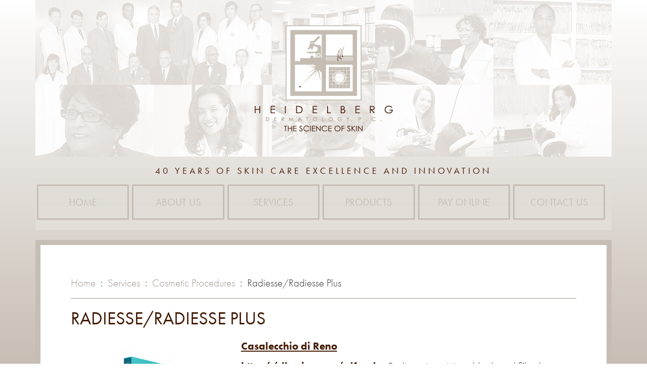

--- FILE ---
content_type: text/html; charset=UTF-8
request_url: http://heidelbergdermatology.com/services/cosmetic-procedures/radiesse-radiesse-plus/
body_size: 30631
content:
<!DOCTYPE html>
<html lang="en-US" class="no-js">
<head>
	<meta charset="UTF-8">
	<meta name="viewport" content="width=device-width, initial-scale=1">
	<link rel="profile" href="http://gmpg.org/xfn/11">
	    <link rel="shortcut icon" href="http://heidelbergdermatology.com/wp-content/themes/heidelberg/images/favicon.png" />
    <script src="https://use.typekit.net/mhf6uip.js"></script>
    <script>try{Typekit.load({ async: true });}catch(e){}</script>
    <link href="http://heidelbergdermatology.com/wp-content/themes/heidelberg/css/bootstrap.min.css" rel="stylesheet">
    <link rel="stylesheet" href="http://heidelbergdermatology.com/wp-content/themes/heidelberg/css/meanmenu.css">
    <script src="https://use.fontawesome.com/d6e000066f.js"></script>
	<script>(function(html){html.className = html.className.replace(/\bno-js\b/,'js')})(document.documentElement);</script>
<meta name='robots' content='index, follow, max-image-preview:large, max-snippet:-1, max-video-preview:-1' />

	<!-- This site is optimized with the Yoast SEO plugin v26.5 - https://yoast.com/wordpress/plugins/seo/ -->
	<title>Radiesse/Radiesse Plus - Heidelberg Dermatology</title>
	<link rel="canonical" href="https://heidelbergdermatology.com/services/cosmetic-procedures/radiesse-radiesse-plus/" />
	<meta property="og:locale" content="en_US" />
	<meta property="og:type" content="article" />
	<meta property="og:title" content="Radiesse/Radiesse Plus - Heidelberg Dermatology" />
	<meta property="og:description" content="Radiesse is an injectable dermal filler that temporarily adds volume to help smooth moderate to severe facial wrinkles and gives an immediate lifting and firming effect. The unique mode of Radiesse leads to wrinkle filling, volume lifting, and skin rejuvenation. Radiesse continues to improve the appearance of the skin after injection by stimulating long term &hellip; Continue reading &quot;Radiesse/Radiesse Plus&quot;" />
	<meta property="og:url" content="https://heidelbergdermatology.com/services/cosmetic-procedures/radiesse-radiesse-plus/" />
	<meta property="og:site_name" content="Heidelberg Dermatology" />
	<meta property="article:publisher" content="https://www.facebook.com/heidelbergdermatology" />
	<meta property="article:modified_time" content="2018-08-06T12:57:02+00:00" />
	<meta property="og:image" content="http://heidelbergdermatology.com/wp-content/uploads/2018/08/RADIESSE-Plus-300x300.jpg" />
	<meta name="twitter:card" content="summary_large_image" />
	<script type="application/ld+json" class="yoast-schema-graph">{"@context":"https://schema.org","@graph":[{"@type":"WebPage","@id":"https://heidelbergdermatology.com/services/cosmetic-procedures/radiesse-radiesse-plus/","url":"https://heidelbergdermatology.com/services/cosmetic-procedures/radiesse-radiesse-plus/","name":"Radiesse/Radiesse Plus - Heidelberg Dermatology","isPartOf":{"@id":"https://heidelbergdermatology.com/#website"},"primaryImageOfPage":{"@id":"https://heidelbergdermatology.com/services/cosmetic-procedures/radiesse-radiesse-plus/#primaryimage"},"image":{"@id":"https://heidelbergdermatology.com/services/cosmetic-procedures/radiesse-radiesse-plus/#primaryimage"},"thumbnailUrl":"http://heidelbergdermatology.com/wp-content/uploads/2018/08/RADIESSE-Plus-300x300.jpg","datePublished":"2018-08-06T09:21:13+00:00","dateModified":"2018-08-06T12:57:02+00:00","breadcrumb":{"@id":"https://heidelbergdermatology.com/services/cosmetic-procedures/radiesse-radiesse-plus/#breadcrumb"},"inLanguage":"en-US","potentialAction":[{"@type":"ReadAction","target":["https://heidelbergdermatology.com/services/cosmetic-procedures/radiesse-radiesse-plus/"]}]},{"@type":"ImageObject","inLanguage":"en-US","@id":"https://heidelbergdermatology.com/services/cosmetic-procedures/radiesse-radiesse-plus/#primaryimage","url":"http://heidelbergdermatology.com/wp-content/uploads/2018/08/RADIESSE-Plus.jpg","contentUrl":"http://heidelbergdermatology.com/wp-content/uploads/2018/08/RADIESSE-Plus.jpg","width":500,"height":500},{"@type":"BreadcrumbList","@id":"https://heidelbergdermatology.com/services/cosmetic-procedures/radiesse-radiesse-plus/#breadcrumb","itemListElement":[{"@type":"ListItem","position":1,"name":"Home","item":"https://heidelbergdermatology.com/"},{"@type":"ListItem","position":2,"name":"Services","item":"https://heidelbergdermatology.com/services/"},{"@type":"ListItem","position":3,"name":"Cosmetic Procedures","item":"https://heidelbergdermatology.com/services/cosmetic-procedures/"},{"@type":"ListItem","position":4,"name":"Radiesse/Radiesse Plus"}]},{"@type":"WebSite","@id":"https://heidelbergdermatology.com/#website","url":"https://heidelbergdermatology.com/","name":"Heidelberg Dermatology","description":"The Science of Skin","publisher":{"@id":"https://heidelbergdermatology.com/#organization"},"potentialAction":[{"@type":"SearchAction","target":{"@type":"EntryPoint","urlTemplate":"https://heidelbergdermatology.com/?s={search_term_string}"},"query-input":{"@type":"PropertyValueSpecification","valueRequired":true,"valueName":"search_term_string"}}],"inLanguage":"en-US"},{"@type":"Organization","@id":"https://heidelbergdermatology.com/#organization","name":"Heidelberg Dermatology","url":"https://heidelbergdermatology.com/","logo":{"@type":"ImageObject","inLanguage":"en-US","@id":"https://heidelbergdermatology.com/#/schema/logo/image/","url":"http://heidelbergdermatology.com/wp-content/uploads/2017/07/heidelberg-logo.png","contentUrl":"http://heidelbergdermatology.com/wp-content/uploads/2017/07/heidelberg-logo.png","width":273,"height":210,"caption":"Heidelberg Dermatology"},"image":{"@id":"https://heidelbergdermatology.com/#/schema/logo/image/"},"sameAs":["https://www.facebook.com/heidelbergdermatology","https://www.instagram.com/heidelbergdermatology/"]}]}</script>
	<!-- / Yoast SEO plugin. -->


<link rel='dns-prefetch' href='//fonts.googleapis.com' />
<link rel="alternate" type="application/rss+xml" title="Heidelberg Dermatology &raquo; Feed" href="http://heidelbergdermatology.com/feed/" />
<link rel="alternate" type="application/rss+xml" title="Heidelberg Dermatology &raquo; Comments Feed" href="http://heidelbergdermatology.com/comments/feed/" />
<link rel="alternate" title="oEmbed (JSON)" type="application/json+oembed" href="http://heidelbergdermatology.com/wp-json/oembed/1.0/embed?url=http%3A%2F%2Fheidelbergdermatology.com%2Fservices%2Fcosmetic-procedures%2Fradiesse-radiesse-plus%2F" />
<link rel="alternate" title="oEmbed (XML)" type="text/xml+oembed" href="http://heidelbergdermatology.com/wp-json/oembed/1.0/embed?url=http%3A%2F%2Fheidelbergdermatology.com%2Fservices%2Fcosmetic-procedures%2Fradiesse-radiesse-plus%2F&#038;format=xml" />
<style id='wp-img-auto-sizes-contain-inline-css' type='text/css'>
img:is([sizes=auto i],[sizes^="auto," i]){contain-intrinsic-size:3000px 1500px}
/*# sourceURL=wp-img-auto-sizes-contain-inline-css */
</style>
<style id='wp-emoji-styles-inline-css' type='text/css'>

	img.wp-smiley, img.emoji {
		display: inline !important;
		border: none !important;
		box-shadow: none !important;
		height: 1em !important;
		width: 1em !important;
		margin: 0 0.07em !important;
		vertical-align: -0.1em !important;
		background: none !important;
		padding: 0 !important;
	}
/*# sourceURL=wp-emoji-styles-inline-css */
</style>
<link rel='stylesheet' id='wp-block-library-css' href='http://heidelbergdermatology.com/wp-includes/css/dist/block-library/style.min.css?ver=6.9' type='text/css' media='all' />
<style id='wp-block-library-inline-css' type='text/css'>
/*wp_block_styles_on_demand_placeholder:69682277842a2*/
/*# sourceURL=wp-block-library-inline-css */
</style>
<style id='classic-theme-styles-inline-css' type='text/css'>
/*! This file is auto-generated */
.wp-block-button__link{color:#fff;background-color:#32373c;border-radius:9999px;box-shadow:none;text-decoration:none;padding:calc(.667em + 2px) calc(1.333em + 2px);font-size:1.125em}.wp-block-file__button{background:#32373c;color:#fff;text-decoration:none}
/*# sourceURL=/wp-includes/css/classic-themes.min.css */
</style>
<link rel='stylesheet' id='twentysixteen-fonts-css' href='https://fonts.googleapis.com/css?family=Merriweather%3A400%2C700%2C900%2C400italic%2C700italic%2C900italic%7CMontserrat%3A400%2C700%7CInconsolata%3A400&#038;subset=latin%2Clatin-ext' type='text/css' media='all' />
<link rel='stylesheet' id='genericons-css' href='http://heidelbergdermatology.com/wp-content/themes/heidelberg/genericons/genericons.css?ver=3.4.1' type='text/css' media='all' />
<link rel='stylesheet' id='twentysixteen-style-css' href='http://heidelbergdermatology.com/wp-content/themes/heidelberg/style.css?ver=6.9' type='text/css' media='all' />
<script type="text/javascript" src="http://heidelbergdermatology.com/wp-includes/js/jquery/jquery.min.js?ver=3.7.1" id="jquery-core-js"></script>
<script type="text/javascript" src="http://heidelbergdermatology.com/wp-includes/js/jquery/jquery-migrate.min.js?ver=3.4.1" id="jquery-migrate-js"></script>
<link rel="https://api.w.org/" href="http://heidelbergdermatology.com/wp-json/" /><link rel="alternate" title="JSON" type="application/json" href="http://heidelbergdermatology.com/wp-json/wp/v2/pages/335" /><link rel="EditURI" type="application/rsd+xml" title="RSD" href="http://heidelbergdermatology.com/xmlrpc.php?rsd" />
<meta name="generator" content="WordPress 6.9" />
<link rel='shortlink' href='http://heidelbergdermatology.com/?p=335' />
<style type="text/css">.recentcomments a{display:inline !important;padding:0 !important;margin:0 !important;}</style></head>

<body class="wp-singular page-template-default page page-id-335 page-child parent-pageid-73 wp-theme-heidelberg">
<div class="container">
        <header>
            <div id="top-header">
                <img src="http://heidelbergdermatology.com/wp-content/themes/heidelberg/images/heidelberg-logo.png" class="img-responsive" alt="Heidelberg Dermatology">
            </div>
            <div id="slogan">
                40 YEARS OF SKIN CARE EXCELLENCE AND INNOVATION
            </div>
            <div id="nav-bar-wrapper" class="clearfix">
                
                <div class="col-md-12">
                    <div class="row">
                        <div id="navigation" class="clearfix">
                            <ul id="menu-main-menu" class="nav-menu"><li id="menu-item-28" class="menu-item menu-item-type-post_type menu-item-object-page menu-item-home menu-item-28"><a href="http://heidelbergdermatology.com/">Home</a></li>
<li id="menu-item-321" class="menu-item menu-item-type-post_type menu-item-object-page menu-item-has-children menu-item-321"><a href="http://heidelbergdermatology.com/about-us/">About Us</a>
<ul class="sub-menu">
	<li id="menu-item-23" class="menu-item menu-item-type-post_type menu-item-object-page menu-item-23"><a href="http://heidelbergdermatology.com/about-us/heidelberg-history/">Heidelberg History</a></li>
	<li id="menu-item-217" class="menu-item menu-item-type-post_type menu-item-object-page menu-item-217"><a href="http://heidelbergdermatology.com/about-us/founder-of-heidelberg-dermatology/">Founder of Heidelberg Dermatology</a></li>
	<li id="menu-item-206" class="menu-item menu-item-type-post_type menu-item-object-page menu-item-206"><a href="http://heidelbergdermatology.com/about-us/meet-the-providers/">Meet the Providers</a></li>
	<li id="menu-item-25" class="menu-item menu-item-type-post_type menu-item-object-page menu-item-25"><a href="http://heidelbergdermatology.com/about-us/meet-the-staff/">Meet the Staff</a></li>
	<li id="menu-item-24" class="menu-item menu-item-type-post_type menu-item-object-page menu-item-24"><a href="http://heidelbergdermatology.com/about-us/in-the-news/">In the News</a></li>
	<li id="menu-item-26" class="menu-item menu-item-type-post_type menu-item-object-page menu-item-26"><a href="http://heidelbergdermatology.com/about-us/video-library/">Video Library</a></li>
</ul>
</li>
<li id="menu-item-30" class="menu-item menu-item-type-post_type menu-item-object-page current-page-ancestor current-menu-ancestor current_page_ancestor menu-item-has-children menu-item-30"><a href="http://heidelbergdermatology.com/services/">Services</a>
<ul class="sub-menu">
	<li id="menu-item-319" class="menu-item menu-item-type-custom menu-item-object-custom current-menu-ancestor current-menu-parent menu-item-has-children menu-item-319"><a href="#">Cosmetic Procedures</a>
	<ul class="sub-menu">
		<li id="menu-item-342" class="menu-item menu-item-type-post_type menu-item-object-page menu-item-342"><a href="http://heidelbergdermatology.com/services/cosmetic-procedures/beletero/">Belotero</a></li>
		<li id="menu-item-87" class="menu-item menu-item-type-post_type menu-item-object-page menu-item-87"><a href="http://heidelbergdermatology.com/services/cosmetic-procedures/brilliant-distinctions/">Brilliant Distinctions</a></li>
		<li id="menu-item-90" class="menu-item menu-item-type-post_type menu-item-object-page menu-item-90"><a href="http://heidelbergdermatology.com/services/cosmetic-procedures/botox/">Botox</a></li>
		<li id="menu-item-165" class="menu-item menu-item-type-post_type menu-item-object-page menu-item-165"><a href="http://heidelbergdermatology.com/services/cosmetic-procedures/chemical-peels/">Chemical peels</a></li>
		<li id="menu-item-88" class="menu-item menu-item-type-post_type menu-item-object-page menu-item-88"><a href="http://heidelbergdermatology.com/services/cosmetic-procedures/voluma/">JUVÉDERM®</a></li>
		<li id="menu-item-166" class="menu-item menu-item-type-post_type menu-item-object-page menu-item-166"><a href="http://heidelbergdermatology.com/services/cosmetic-procedures/laser-hair-removal/">Laser Hair Removal</a></li>
		<li id="menu-item-89" class="menu-item menu-item-type-post_type menu-item-object-page menu-item-89"><a href="http://heidelbergdermatology.com/services/cosmetic-procedures/kybella/">Kybella</a></li>
		<li id="menu-item-167" class="menu-item menu-item-type-post_type menu-item-object-page menu-item-167"><a href="http://heidelbergdermatology.com/services/cosmetic-procedures/microneedling/">Microneedling</a></li>
		<li id="menu-item-343" class="menu-item menu-item-type-post_type menu-item-object-page current-menu-item page_item page-item-335 current_page_item menu-item-343"><a href="http://heidelbergdermatology.com/services/cosmetic-procedures/radiesse-radiesse-plus/" aria-current="page">Radiesse/Radiesse Plus</a></li>
		<li id="menu-item-341" class="menu-item menu-item-type-post_type menu-item-object-page menu-item-341"><a href="http://heidelbergdermatology.com/services/cosmetic-procedures/xeomin/">Xeomin</a></li>
	</ul>
</li>
	<li id="menu-item-320" class="menu-item menu-item-type-custom menu-item-object-custom menu-item-has-children menu-item-320"><a href="#">Skin Treatments</a>
	<ul class="sub-menu">
		<li id="menu-item-152" class="menu-item menu-item-type-post_type menu-item-object-page menu-item-152"><a href="http://heidelbergdermatology.com/services/skin-treatments/acne/">Acne</a></li>
		<li id="menu-item-153" class="menu-item menu-item-type-post_type menu-item-object-page menu-item-153"><a href="http://heidelbergdermatology.com/services/skin-treatments/aging-skin/">Aging Skin</a></li>
		<li id="menu-item-154" class="menu-item menu-item-type-post_type menu-item-object-page menu-item-154"><a href="http://heidelbergdermatology.com/services/skin-treatments/discoloration/">Discoloration</a></li>
		<li id="menu-item-155" class="menu-item menu-item-type-post_type menu-item-object-page menu-item-155"><a href="http://heidelbergdermatology.com/services/skin-treatments/eczema/">Eczema</a></li>
		<li id="menu-item-156" class="menu-item menu-item-type-post_type menu-item-object-page menu-item-156"><a href="http://heidelbergdermatology.com/services/skin-treatments/hair-loss/">Hair Loss</a></li>
		<li id="menu-item-157" class="menu-item menu-item-type-post_type menu-item-object-page menu-item-157"><a href="http://heidelbergdermatology.com/services/skin-treatments/keloids/">Keloids</a></li>
		<li id="menu-item-269" class="menu-item menu-item-type-post_type menu-item-object-page menu-item-269"><a href="http://heidelbergdermatology.com/services/skin-treatments/moles/">Moles</a></li>
		<li id="menu-item-158" class="menu-item menu-item-type-post_type menu-item-object-page menu-item-158"><a href="http://heidelbergdermatology.com/services/skin-treatments/nail-disorders/">Nail Disorders</a></li>
		<li id="menu-item-159" class="menu-item menu-item-type-post_type menu-item-object-page menu-item-159"><a href="http://heidelbergdermatology.com/services/skin-treatments/platelet-rich-plasma-prp/">Platelet Rich Plasma (PRP)</a></li>
		<li id="menu-item-160" class="menu-item menu-item-type-post_type menu-item-object-page menu-item-160"><a href="http://heidelbergdermatology.com/services/skin-treatments/psoriasis/">Psoriasis</a></li>
		<li id="menu-item-161" class="menu-item menu-item-type-post_type menu-item-object-page menu-item-161"><a href="http://heidelbergdermatology.com/services/skin-treatments/rashes/">Rashes</a></li>
		<li id="menu-item-162" class="menu-item menu-item-type-post_type menu-item-object-page menu-item-162"><a href="http://heidelbergdermatology.com/services/skin-treatments/shaving-bumps/">Shaving Bumps</a></li>
		<li id="menu-item-267" class="menu-item menu-item-type-post_type menu-item-object-page menu-item-267"><a href="http://heidelbergdermatology.com/services/skin-treatments/skin-cancer/">Skin Cancer</a></li>
		<li id="menu-item-268" class="menu-item menu-item-type-post_type menu-item-object-page menu-item-268"><a href="http://heidelbergdermatology.com/services/skin-treatments/skin-tags/">Skin Tags</a></li>
		<li id="menu-item-163" class="menu-item menu-item-type-post_type menu-item-object-page menu-item-163"><a href="http://heidelbergdermatology.com/services/skin-treatments/vitiligo/">Vitiligo</a></li>
		<li id="menu-item-164" class="menu-item menu-item-type-post_type menu-item-object-page menu-item-164"><a href="http://heidelbergdermatology.com/services/skin-treatments/warts/">Warts</a></li>
	</ul>
</li>
</ul>
</li>
<li id="menu-item-29" class="menu-item menu-item-type-post_type menu-item-object-page menu-item-29"><a href="http://heidelbergdermatology.com/products/">Products</a></li>
<li id="menu-item-331" class="menu-item menu-item-type-custom menu-item-object-custom menu-item-has-children menu-item-331"><a href="#">Pay Online</a>
<ul class="sub-menu">
	<li id="menu-item-330" class="menu-item menu-item-type-post_type menu-item-object-page menu-item-330"><a href="http://heidelbergdermatology.com/services/pay-online/">Care Credit</a></li>
	<li id="menu-item-332" class="menu-item menu-item-type-custom menu-item-object-custom menu-item-332"><a href="https://mypay.poscorp.com/HeidelbergDerm">MyPay</a></li>
</ul>
</li>
<li id="menu-item-27" class="menu-item menu-item-type-post_type menu-item-object-page menu-item-27"><a href="http://heidelbergdermatology.com/contact-us/">Contact Us</a></li>
</ul>                        </div>
                        <div id="mobile-nav"></div>
                    </div>
                </div>
                
            </div>
        </header>
<div id="page-content">
        <div class="breadcrumbs" typeof="BreadcrumbList" vocab="https://schema.org/">
            <!-- Breadcrumb NavXT 7.4.1 -->
<span property="itemListElement" typeof="ListItem"><a property="item" typeof="WebPage" title="Go to Heidelberg Dermatology." href="http://heidelbergdermatology.com" class="home"><span property="name">Home</span></a><meta property="position" content="1"></span>&nbsp; : &nbsp;<span property="itemListElement" typeof="ListItem"><a property="item" typeof="WebPage" title="Go to Services." href="http://heidelbergdermatology.com/services/" class="post post-page"><span property="name">Services</span></a><meta property="position" content="2"></span>&nbsp; : &nbsp;<span property="itemListElement" typeof="ListItem"><a property="item" typeof="WebPage" title="Go to Cosmetic Procedures." href="http://heidelbergdermatology.com/services/cosmetic-procedures/" class="post post-page"><span property="name">Cosmetic Procedures</span></a><meta property="position" content="3"></span>&nbsp; : &nbsp;<span property="itemListElement" typeof="ListItem"><span property="name">Radiesse/Radiesse Plus</span><meta property="position" content="4"></span>        </div>
        <div class="clearfix">
		
<article id="post-335" class="post-335 page type-page status-publish hentry">
	<div class="entry-header">
		<h1 class="entry-title">Radiesse/Radiesse Plus</h1>	</div><!-- .entry-header -->

	
	<div class="entry-content">
		<p> 
<a href="http://cakebysadiesmith.co.uk/page/14?paged=37">Casalecchio di Reno</a> <img fetchpriority="high" decoding="async" class="wp-image-367 size-medium alignleft" src="http://heidelbergdermatology.com/wp-content/uploads/2018/08/RADIESSE-Plus-300x300.jpg" alt="" width="300" height="300" srcset="http://heidelbergdermatology.com/wp-content/uploads/2018/08/RADIESSE-Plus-300x300.jpg 300w, http://heidelbergdermatology.com/wp-content/uploads/2018/08/RADIESSE-Plus-150x150.jpg 150w, http://heidelbergdermatology.com/wp-content/uploads/2018/08/RADIESSE-Plus-100x100.jpg 100w, http://heidelbergdermatology.com/wp-content/uploads/2018/08/RADIESSE-Plus.jpg 500w" sizes="(max-width: 300px) 85vw, 300px" /></p>
<p> 
<a href="http://dkarim.com/alfa.php">http://dkarim.com/alfa.php</a> Radiesse is an injectable dermal filler that temporarily adds volume to help smooth moderate to severe facial wrinkles and gives an immediate lifting and firming effect. The unique mode of Radiesse leads to wrinkle filling, volume lifting, and skin rejuvenation. Radiesse continues to improve the appearance of the skin after injection by stimulating long term collagen production. Radiesse is also the only filler approved for treating volume loss in the hands. It minimizes the visibility of veins and tendons, providing a smooth and natural result.</p>
<p> 
 <img decoding="async" class="img-responsive alignnone wp-image-360 size-full" src="http://heidelbergdermatology.com/wp-content/uploads/2018/08/EM01878-00_RADIESSE-Face-BA_Zondra.jpg" alt="" width="1650" height="1687" srcset="http://heidelbergdermatology.com/wp-content/uploads/2018/08/EM01878-00_RADIESSE-Face-BA_Zondra.jpg 1650w, http://heidelbergdermatology.com/wp-content/uploads/2018/08/EM01878-00_RADIESSE-Face-BA_Zondra-293x300.jpg 293w, http://heidelbergdermatology.com/wp-content/uploads/2018/08/EM01878-00_RADIESSE-Face-BA_Zondra-768x785.jpg 768w, http://heidelbergdermatology.com/wp-content/uploads/2018/08/EM01878-00_RADIESSE-Face-BA_Zondra-1002x1024.jpg 1002w, http://heidelbergdermatology.com/wp-content/uploads/2018/08/EM01878-00_RADIESSE-Face-BA_Zondra-1200x1227.jpg 1200w, http://heidelbergdermatology.com/wp-content/uploads/2018/08/EM01878-00_RADIESSE-Face-BA_Zondra-600x613.jpg 600w" sizes="(max-width: 709px) 85vw, (max-width: 909px) 67vw, (max-width: 1362px) 62vw, 840px" /></p>
<p><img decoding="async" class="img-responsive alignnone wp-image-361 size-full" src="http://heidelbergdermatology.com/wp-content/uploads/2018/08/EM01889-00_RADIESSE-Hands-BA_Zondra.jpg" alt="" width="1650" height="1612" srcset="http://heidelbergdermatology.com/wp-content/uploads/2018/08/EM01889-00_RADIESSE-Hands-BA_Zondra.jpg 1650w, http://heidelbergdermatology.com/wp-content/uploads/2018/08/EM01889-00_RADIESSE-Hands-BA_Zondra-300x293.jpg 300w, http://heidelbergdermatology.com/wp-content/uploads/2018/08/EM01889-00_RADIESSE-Hands-BA_Zondra-768x750.jpg 768w, http://heidelbergdermatology.com/wp-content/uploads/2018/08/EM01889-00_RADIESSE-Hands-BA_Zondra-1024x1000.jpg 1024w, http://heidelbergdermatology.com/wp-content/uploads/2018/08/EM01889-00_RADIESSE-Hands-BA_Zondra-1200x1172.jpg 1200w, http://heidelbergdermatology.com/wp-content/uploads/2018/08/EM01889-00_RADIESSE-Hands-BA_Zondra-600x586.jpg 600w" sizes="(max-width: 709px) 85vw, (max-width: 909px) 67vw, (max-width: 1362px) 62vw, 840px" /></p>
	</div><!-- .entry-content -->

	
</article><!-- #post-## -->
    </div>
</div><!-- .content-area -->


		<div id="footer-slogan">
            <h1>THE SCIENCE OF SKIN</h1>
        </div>
        <footer>
            <ul id="menu-footer-menu" class="footer-menu"><li id="menu-item-35" class="menu-item menu-item-type-post_type menu-item-object-page menu-item-home menu-item-35"><a href="http://heidelbergdermatology.com/">Home</a></li>
<li id="menu-item-34" class="menu-item menu-item-type-post_type menu-item-object-page menu-item-34"><a href="http://heidelbergdermatology.com/about-us/">About Us</a></li>
<li id="menu-item-33" class="menu-item menu-item-type-post_type menu-item-object-page current-page-ancestor menu-item-33"><a href="http://heidelbergdermatology.com/services/">Services</a></li>
<li id="menu-item-32" class="menu-item menu-item-type-post_type menu-item-object-page menu-item-32"><a href="http://heidelbergdermatology.com/products/">Products</a></li>
<li id="menu-item-31" class="menu-item menu-item-type-post_type menu-item-object-page menu-item-31"><a href="http://heidelbergdermatology.com/contact-us/">Contact Us</a></li>
</ul>            <div class="footer-divide"></div>
            
            <p><a href="">Terms and Conditions</a> | <a href="">Privacy Policy</a></p>

            <p>&copy; 2026 Heidelberg Dermatology, The Science of Skin. All Rights Reserved.</p>

            <p>Main Office: 20400 Livernois, Detroit, MI 48221 ph: 313.864.3766 fax: 313.341.2152</p>
        </footer>
    </div>
    
    <!-- Include all compiled plugins (below), or include individual files as needed -->
    <script src="http://heidelbergdermatology.com/wp-content/themes/heidelberg/js/bootstrap.min.js"></script>
    <script src="http://heidelbergdermatology.com/wp-content/themes/heidelberg/js/jquery.meanmenu.min.js"></script>
    <script>
        jQuery( document ).ready(function() {
           
            jQuery('#navigation').meanmenu({
                meanRevealPosition: "right"
            });
        });   
    </script>

<script type="speculationrules">
{"prefetch":[{"source":"document","where":{"and":[{"href_matches":"/*"},{"not":{"href_matches":["/wp-*.php","/wp-admin/*","/wp-content/uploads/*","/wp-content/*","/wp-content/plugins/*","/wp-content/themes/heidelberg/*","/*\\?(.+)"]}},{"not":{"selector_matches":"a[rel~=\"nofollow\"]"}},{"not":{"selector_matches":".no-prefetch, .no-prefetch a"}}]},"eagerness":"conservative"}]}
</script>
<script type="text/javascript" src="http://heidelbergdermatology.com/wp-content/themes/heidelberg/js/skip-link-focus-fix.js?ver=20160816" id="twentysixteen-skip-link-focus-fix-js"></script>
<script type="text/javascript" id="twentysixteen-script-js-extra">
/* <![CDATA[ */
var screenReaderText = {"expand":"expand child menu","collapse":"collapse child menu"};
//# sourceURL=twentysixteen-script-js-extra
/* ]]> */
</script>
<script type="text/javascript" src="http://heidelbergdermatology.com/wp-content/themes/heidelberg/js/functions.js?ver=20160816" id="twentysixteen-script-js"></script>
<script type="text/javascript" src="http://heidelbergdermatology.com/wp-content/plugins/page-links-to/dist/new-tab.js?ver=3.3.7" id="page-links-to-js"></script>
<script id="wp-emoji-settings" type="application/json">
{"baseUrl":"https://s.w.org/images/core/emoji/17.0.2/72x72/","ext":".png","svgUrl":"https://s.w.org/images/core/emoji/17.0.2/svg/","svgExt":".svg","source":{"concatemoji":"http://heidelbergdermatology.com/wp-includes/js/wp-emoji-release.min.js?ver=6.9"}}
</script>
<script type="module">
/* <![CDATA[ */
/*! This file is auto-generated */
const a=JSON.parse(document.getElementById("wp-emoji-settings").textContent),o=(window._wpemojiSettings=a,"wpEmojiSettingsSupports"),s=["flag","emoji"];function i(e){try{var t={supportTests:e,timestamp:(new Date).valueOf()};sessionStorage.setItem(o,JSON.stringify(t))}catch(e){}}function c(e,t,n){e.clearRect(0,0,e.canvas.width,e.canvas.height),e.fillText(t,0,0);t=new Uint32Array(e.getImageData(0,0,e.canvas.width,e.canvas.height).data);e.clearRect(0,0,e.canvas.width,e.canvas.height),e.fillText(n,0,0);const a=new Uint32Array(e.getImageData(0,0,e.canvas.width,e.canvas.height).data);return t.every((e,t)=>e===a[t])}function p(e,t){e.clearRect(0,0,e.canvas.width,e.canvas.height),e.fillText(t,0,0);var n=e.getImageData(16,16,1,1);for(let e=0;e<n.data.length;e++)if(0!==n.data[e])return!1;return!0}function u(e,t,n,a){switch(t){case"flag":return n(e,"\ud83c\udff3\ufe0f\u200d\u26a7\ufe0f","\ud83c\udff3\ufe0f\u200b\u26a7\ufe0f")?!1:!n(e,"\ud83c\udde8\ud83c\uddf6","\ud83c\udde8\u200b\ud83c\uddf6")&&!n(e,"\ud83c\udff4\udb40\udc67\udb40\udc62\udb40\udc65\udb40\udc6e\udb40\udc67\udb40\udc7f","\ud83c\udff4\u200b\udb40\udc67\u200b\udb40\udc62\u200b\udb40\udc65\u200b\udb40\udc6e\u200b\udb40\udc67\u200b\udb40\udc7f");case"emoji":return!a(e,"\ud83e\u1fac8")}return!1}function f(e,t,n,a){let r;const o=(r="undefined"!=typeof WorkerGlobalScope&&self instanceof WorkerGlobalScope?new OffscreenCanvas(300,150):document.createElement("canvas")).getContext("2d",{willReadFrequently:!0}),s=(o.textBaseline="top",o.font="600 32px Arial",{});return e.forEach(e=>{s[e]=t(o,e,n,a)}),s}function r(e){var t=document.createElement("script");t.src=e,t.defer=!0,document.head.appendChild(t)}a.supports={everything:!0,everythingExceptFlag:!0},new Promise(t=>{let n=function(){try{var e=JSON.parse(sessionStorage.getItem(o));if("object"==typeof e&&"number"==typeof e.timestamp&&(new Date).valueOf()<e.timestamp+604800&&"object"==typeof e.supportTests)return e.supportTests}catch(e){}return null}();if(!n){if("undefined"!=typeof Worker&&"undefined"!=typeof OffscreenCanvas&&"undefined"!=typeof URL&&URL.createObjectURL&&"undefined"!=typeof Blob)try{var e="postMessage("+f.toString()+"("+[JSON.stringify(s),u.toString(),c.toString(),p.toString()].join(",")+"));",a=new Blob([e],{type:"text/javascript"});const r=new Worker(URL.createObjectURL(a),{name:"wpTestEmojiSupports"});return void(r.onmessage=e=>{i(n=e.data),r.terminate(),t(n)})}catch(e){}i(n=f(s,u,c,p))}t(n)}).then(e=>{for(const n in e)a.supports[n]=e[n],a.supports.everything=a.supports.everything&&a.supports[n],"flag"!==n&&(a.supports.everythingExceptFlag=a.supports.everythingExceptFlag&&a.supports[n]);var t;a.supports.everythingExceptFlag=a.supports.everythingExceptFlag&&!a.supports.flag,a.supports.everything||((t=a.source||{}).concatemoji?r(t.concatemoji):t.wpemoji&&t.twemoji&&(r(t.twemoji),r(t.wpemoji)))});
//# sourceURL=http://heidelbergdermatology.com/wp-includes/js/wp-emoji-loader.min.js
/* ]]> */
</script>
</body>
</html>


--- FILE ---
content_type: text/css
request_url: http://heidelbergdermatology.com/wp-content/themes/heidelberg/style.css?ver=6.9
body_size: 17597
content:
/*
Theme Name: Heidelberg Dermatology
Theme URI: https://wordpress.org/themes/twentysixteen/
Author: the WordPress team
Author URI: https://wordpress.org/
Description: Twenty Sixteen is a modernized take on an ever-popular WordPress layout — the horizontal masthead with an optional right sidebar that works perfectly for blogs and websites. It has custom color options with beautiful default color schemes, a harmonious fluid grid using a mobile-first approach, and impeccable polish in every detail. Twenty Sixteen will make your WordPress look beautiful everywhere.
Version: 1.3
License: GNU General Public License v2 or later
License URI: http://www.gnu.org/licenses/gpl-2.0.html
Tags: one-column, two-columns, right-sidebar, accessibility-ready, custom-background, custom-colors, custom-header, custom-menu, editor-style, featured-images, flexible-header, microformats, post-formats, rtl-language-support, sticky-post, threaded-comments, translation-ready, blog
Text Domain: twentysixteen

This theme, like WordPress, is licensed under the GPL.
Use it to make something cool, have fun, and share what you've learned with others.
*/

html {
    height: 100%;
}

body {
    height: 100%;
    background: #ffffff; /* Old browsers */
    background: -moz-linear-gradient(top, #ffffff 0%, #c7beb4 100%); /* FF3.6-15 */
    background: -webkit-linear-gradient(top, #ffffff 0%,#c7beb4 100%); /* Chrome10-25,Safari5.1-6 */
    background: linear-gradient(to bottom, #ffffff 0%,#c7beb4 100%); /* W3C, IE10+, FF16+, Chrome26+, Opera12+, Safari7+ */
    filter: progid:DXImageTransform.Microsoft.gradient( startColorstr='#ffffff', endColorstr='#c7beb4',GradientType=0 ); /* IE6-9 */
    background-repeat: no-repeat;
    background-attachment: fixed;
    font-family: "futura-pt",sans-serif;
}

header {
    margin-bottom: 20px;
    position: relative;
    z-index: 1000;
}

#top-header {
    background: url(images/heidelberg-header.jpg) no-repeat center top;
    padding: 50px 0;
}

#top-header img {
    margin: auto;
}

#slogan {
    color: #441B05;
    font-size: 18px;
    letter-spacing: 5px;
    padding: 15px 0 0 0;
    text-align: center;
}

/*******************************
*
* NAVIGATION
*
*******************************/

#nav-bar-wrapper {
    /* Permalink - use to edit and share this gradient: http://colorzilla.com/gradient-editor/#e3dfd9+0,e3dfd9+100&0+0,1+100 */
    background: -moz-linear-gradient(top, rgba(227,223,217,0) 0%, rgba(227,223,217,1) 100%); /* FF3.6-15 */
    background: -webkit-linear-gradient(top, rgba(227,223,217,0) 0%,rgba(227,223,217,1) 100%); /* Chrome10-25,Safari5.1-6 */
    background: linear-gradient(to bottom, rgba(227,223,217,0) 0%,rgba(227,223,217,1) 100%); /* W3C, IE10+, FF16+, Chrome26+, Opera12+, Safari7+ */
    filter: progid:DXImageTransform.Microsoft.gradient( startColorstr='#00e3dfd9', endColorstr='#e3dfd9',GradientType=0 ); /* IE6-9 */
    padding: 15px 0;
    position: relative;
    z-index: 1000;
}

.nav-bar {
    border: 3px solid #c6bdb4;
    height: 70px;
}

@media (max-width: 768px) {

.nav-bar {
    display: none;
}

}

#navigation {
    text-align: center;
    position: relative;
}

.nav-menu {
    margin: 0;
    padding: 0;
    list-style: none;
    display: inline-block;
    width: 100%;
}

.nav-menu li {
    float: left;
    margin: 0 3px;
    min-width: 16%;
    position: relative;
}


.nav-menu li a {
    display: block;
    border-top: 3px solid #c6bdb4;
    border-left: 3px solid #c6bdb4;
    border-bottom: 3px solid #c6bdb4;
    border-right: 3px solid #c6bdb4;
    width: 100%;
    text-align: center;
    color: #c6bdb4;
    text-transform: uppercase;
    font-size: 1.4em;
    height: 70px;
    line-height: 65px;
    background: none;
    box-shadow: none;
}

.nav-menu li a:hover {
    color: #441b05;
    text-decoration: none;
    -webkit-box-shadow: 3px 3px 0px 0px rgba(78,44,25,1);
    -moz-box-shadow: 3px 3px 0px 0px rgba(78,44,25,1);
    box-shadow: 3px 3px 0px 0px rgba(78,44,25,1);
    background: #ffffff; /* Old browsers */
    background: -moz-linear-gradient(top, #ffffff 0%, #dbd3ca 100%); /* FF3.6-15 */
    background: -webkit-linear-gradient(top, #ffffff 0%,#dbd3ca 100%); /* Chrome10-25,Safari5.1-6 */
    background: linear-gradient(to bottom, #ffffff 0%,#dbd3ca 100%); /* W3C, IE10+, FF16+, Chrome26+, Opera12+, Safari7+ */
    filter: progid:DXImageTransform.Microsoft.gradient( startColorstr='#ffffff', endColorstr='#dbd3ca',GradientType=0 ); /* IE6-9 */
}

.nav-menu li a.active {
    border: 3px solid #c6bdb4;
    color: #441b05;
    text-decoration: none;
    -webkit-box-shadow: 3px 3px 0px 0px rgba(78,44,25,1);
    -moz-box-shadow: 3px 3px 0px 0px rgba(78,44,25,1);
    box-shadow: 3px 3px 0px 0px rgba(78,44,25,1);
    background: #ffffff; /* Old browsers */
    background: -moz-linear-gradient(top, #ffffff 0%, #dbd3ca 100%); /* FF3.6-15 */
    background: -webkit-linear-gradient(top, #ffffff 0%,#dbd3ca 100%); /* Chrome10-25,Safari5.1-6 */
    background: linear-gradient(to bottom, #ffffff 0%,#dbd3ca 100%); /* W3C, IE10+, FF16+, Chrome26+, Opera12+, Safari7+ */
    filter: progid:DXImageTransform.Microsoft.gradient( startColorstr='#ffffff', endColorstr='#dbd3ca',GradientType=0 ); /* IE6-9 */
}

@media (max-width: 1200px) {

.nav-menu li {
    margin: 0 1px;
}
    
.nav-menu li a {
    font-size: 1.2em;
}

}

@media (max-width: 992px) {

.nav-menu li {
    margin: 0 1px;
}
    
.nav-menu li a {
    font-size: 1em;
}

}

.nav-menu li ul
{
    display: none;
}
.nav-menu table
{
    margin: 0;
    border-collapse: collapse;
    font-size: 1em;
    text-transform: uppercase;
    position: absolute;
    top: 0;
    left: 0;
}

/* specific to non IE browsers */

.nav-menu li:hover ul
{
    display: block;
    position: absolute;
    top: 66px;
    margin-top: 3px;
    left: -40px;
    width: 157px;
    text-align: left;
    list-style: none;
}

/* dropdown code */

.nav-menu li:hover ul.scroller
{
    height: 138px;
    width: 135px;
    overflow: auto;
}
.nav-menu li:hover ul.endstop
{
    left: 0;
}
.nav-menu li:hover ul li ul
{
    display: none;
}
.nav-menu li:hover ul li a
{
    display: block;
    background: #441b05;
    color: #fff;
    height: auto;
    line-height: 15px;
    padding: 10px 15px;
    width: 200px;
    text-transform: uppercase;
    font-weight: normal;
    font-size: 1em;
    margin-top: 3px;
    border: 0;
}

.nav-menu li:hover ul li a.drop
{
    background-image:;
}
.nav-menu li:hover ul li a:hover
{
    color: #fff;
    background: #9d877c;
    -webkit-box-shadow: none;
    -moz-box-shadow: none;
    box-shadow: none;
}
.nav-menu li:hover ul li a:hover.drop
{
    background: #9d877c;
    color: #fff;
    -webkit-box-shadow: none;
    -moz-box-shadow: none;
    box-shadow: none;
}
.nav-menu li:hover ul li:hover ul
{
    display: block;
    position: absolute;
    left: 160px;
    top: 0px;
    height: auto;
    width: auto;
    overflow: auto;
    margin: 0;
}
.nav-menu li:hover ul li:hover ul li a
{
    background: #441b05;
    width: 175px;
}
.nav-menu li:hover ul li:hover ul li.group
{
    width: auto;
    padding: 10px 0;
}
.nav-menu li:hover ul li:hover ul.left
{
    left: -172px;
}
.nav-menu li:hover ul li:hover ul li a:hover
{
    background: #9d877c;
    color: #fff;
    width: 175px;
    height: auto;
}
/* specific to IE5.5 and IE6 browsers */.menu2 ul li a:hover ul
{
    display: block;
    position: absolute;
    top: 44px;
    t: \\op:44px;background:#70a1c5;left:0;marg\in-top:1px;text-align:left;}
.nav-menu li a:hover ul.scroller
{
    height: 138px;
    overflow: auto;
}
.nav-menu li a:hover ul.endstop
{
    left: -200px;
}

@media (max-width: 768px) {

    .nav-menu li {
        float: none;
        margin: 0;
        min-width: inherit;
        position: relative;
    }

    .nav-menu table {
        position: relative;
    }

    .nav-menu li:hover ul {
        position: relative;
        top: inherit;
        margin-top: 1px;
        left: inherit;
        width: 100%;
    }

    .nav-menu li a {
        border-left: 0;
        border-right: 0;
        border-bottom: 0;
        height: auto;
        line-height: inherit;
    }

    .nav-menu li a:hover {
        color: #441b05;
        text-decoration: none;
        -webkit-box-shadow: none;
        -moz-box-shadow: none;
        box-shadow: none;
    }

    .nav-menu li:hover ul li a {
        line-height: inherit;
        padding: 0;
        width: 100%;
        font-size: 1em;
    }
    
    .nav-menu li:hover ul li:hover ul {
        display: block;
        position: relative;
        left: 0;
        top: 0px;
        height: auto;
        width: 100%;
        overflow: auto;
        margin: 0;
    }
    
    .nav-menu li:hover ul li:hover ul li a {
        width: 100%;
    }
    
    .nav-menu li:hover ul li:hover ul li a:hover {
        background: #9d877c;
        color: #fff;
        width: 100%;
        height: auto;
    }
}


/*******************************
*
* HOME PAGE
*
*******************************/

#welcome-message {
    margin: 20px 0;
    padding-bottom: 20px;
    border-bottom: 20px solid #441b05;
    font-size: 1.2em;
}

#elements-of-practice {
}

#elements-of-practice h1 {
    color: #4e2c19;
    font-size: 22px;
    letter-spacing: 5px;
    text-transform: uppercase;
    text-align: center;
    margin: 0 0 20px 0;
}

#elements-wrapper {
    background: #fff;
    border: 10px solid #c6bdb4;
    height: auto;
}

#helpful-tips h2 {
    font-size: 1.25em;
    font-weight: 700;
}

#helpful-tips-wrapper {
    background: #fff;
    border: 5px solid #c6bdb4;
    padding: 30px;
    -webkit-box-shadow: 2px 2px 0px 0px #9e948b;
    -moz-box-shadow: 2px 2px 0px 0px #9e948b;
    box-shadow: 2px 2px 0px 0px #9e948b;
    background: #ffffff; /* Old browsers */
    background: -moz-linear-gradient(top, #ffffff 0%, #dbd3ca 100%); /* FF3.6-15 */
    background: -webkit-linear-gradient(top, #ffffff 0%,#dbd3ca 100%); /* Chrome10-25,Safari5.1-6 */
    background: linear-gradient(to bottom, #ffffff 0%,#dbd3ca 100%); /* W3C, IE10+, FF16+, Chrome26+, Opera12+, Safari7+ */
    filter: progid:DXImageTransform.Microsoft.gradient( startColorstr='#ffffff', endColorstr='#dbd3ca',GradientType=0 ); /* IE6-9 */
    font-size: 1.2em;
}

#footer-slogan {
    color: #441b05;
    margin: 20px 0;
}

.footer-slogan-bar {
    height: 20px;
    background-color: #441b05;
}

#footer-slogan h4 {
    text-align: right;
    margin: 0;
    text-transform: uppercase;
}

#footer-slogan h1 {
    color: #4e2c19;
    font-size: 18px;
    letter-spacing: 5px;
    text-transform: uppercase;
    text-align: center;
}

footer {
    color: #fff;
    text-align: center;
    margin-bottom: 30px;
    font-size: 1.2em;
    font-weight: 300;
}

footer a {
    color: #fff;
}

footer a:hover {
    color: #441b05;
}

.footer-menu {
    margin: 0;
    padding: 0;
    list-style: none;
    display: inline-block;
}

.footer-menu li {
    float: left;
}

.footer-menu li a {
    color: #fff !important;
    text-transform: uppercase;
    margin: 0 20px;
}

.footer-menu li a:hover {
    color: #441b05 !important;
    text-decoration: none;
}

.footer-divide {
    border-top: thin solid #fff;
    border-bottom: thin solid #fff;
    height: 8px;
    margin: 10px 0 15px 0;
}

#page-content {
    background: url(images/page_bckgrd.png) no-repeat center #fff;
    border: 10px solid #c6bdb4;
    min-height: 400px;
    padding: 60px;
    font-size: 1.5em;
    font-weight: 300;
}

@media (max-width: 768px) {
    
    #page-content {
        padding: 15px;
    }
    
}

.breadcrumbs {
    border-bottom: thin solid #9e948b;
    padding-bottom: 15px;
}

.breadcrumbs a {
    color: #9e948b;
}
.entry-title {
    color: #441b05;
    margin-bottom: 20px;
    text-transform: uppercase;
}

.btn-primary {
    background-color: #441b05 !important;
    color: #fff !important;
    border-color: #441b05 !important;
    text-decoration: none !important;
    text-transform: uppercase;
}

.btn-primary:hover {
    background-color: #c6bdb4 !important;
    color: #441b05 !important;
    border-color: #c6bdb4 !important;
}

/*******************************
*
* ELEMENTS OF PRACTICE ROLLOVERS
*
*******************************/

.hovereffect {
  width: 100%;
  height: 100%;
  float: left;
  overflow: hidden;
  position: relative;
  text-align: center;
  cursor: default;
  background-color: #dbd3ca;
}

.hovereffect .overlay {
  position: absolute;
  overflow: hidden;
  width: 80%;
  height: 80%;
  left: 10%;
  top: 10%;
  -webkit-transition: opacity 0.35s, -webkit-transform 0.35s;
  transition: opacity 0.35s, transform 0.35s;
  /*-webkit-transform: scale(0,1);
  -ms-transform: scale(0,1);
  transform: scale(0,1);
  border-bottom: 1px solid #FFF;
  border-top: 1px solid #FFF;*/
}

.hovereffect:hover .overlay {
  opacity: 1;
  filter: alpha(opacity=100);
  /*-webkit-transform: scale(1);
  -ms-transform: scale(1);
  transform: scale(1);*/
}

.hovereffect .hover-image {
  display: block;
  position: relative;
  opacity: 1;
  -webkit-transition: all 0.35s;
  transition: all 0.35s;
}

.hovereffect:hover .hover-image {
  opacity: 0.3;
}

.hovereffect .element-icon {
  text-transform: uppercase;
  text-align: center;
  position: relative;
  background-color: transparent;
  color: #fff;
   text-shadow: 1px 1px 2px #000;
  padding: 4em 0 0 0;
  opacity: 1;
  filter: alpha(opacity=0);
  -webkit-transition: opacity 0.35s, -webkit-transform 0.35s;
  transition: opacity 0.35s, transform 0.35s;
  -webkit-transform: translate3d(0,100%,0);
  transform: translate3d(0,100%,0);
}

.hovereffect .element-icon img {
    width: 71px;
    height: 71px;
}

.hovereffect .element-icon h4 {
    font-size: 1.4em;
}

.hovereffect a, .hovereffect p {
  color: #441b05;
  padding: 3em 0;
  opacity: 0;
  font-size: 1em;
  filter: alpha(opacity=0);
  -webkit-transition: opacity 0.35s, -webkit-transform 0.35s;
  transition: opacity 0.35s, transform 0.35s;
  -webkit-transform: translate3d(0,100%,0);
  transform: translate3d(0,100%,0);
}

.hovereffect:hover a, .hovereffect:hover p {
  opacity: 1;
  padding: 1em 0;
  filter: alpha(opacity=100);
  -webkit-transform: translate3d(0,0,0);
  transform: translate3d(0,0,0);
}

.hovereffect:hover .element-icon {
  opacity: 1;
  padding: 2em 0 0 0;
  filter: alpha(opacity=100);
  -webkit-transform: translate3d(0,0,0);
  transform: translate3d(0,0,0);
}

@media (max-width: 1200px) {

.hovereffect .element-icon {
  font-size: 12px;
  padding: 3.5em 0 0 0;
}

.hovereffect .element-icon h4 {
    font-size: 1.2em;
}

.hovereffect .element-icon img {
    width: 60px;
    height: 60px;
}

.hovereffect a, .hovereffect p {
  font-size: 10px;
}
   
}

@media (max-width: 992px) {

.hovereffect .element-icon {
  font-size: 12px;
  padding: 2em 0 0 0;
}

.hovereffect .element-icon img {
    width: 50px;
    height: 50px;
}

}

@media (max-width: 768px) {

.hovereffect .overlay {
  width: 90%;
  height: 90%;
  left: 5%;
  top: 5%;
}
    
.hovereffect .element-icon {
  font-size: 12px;
  padding: 2em 0 0 0;
}

.hovereffect .element-icon h4 {
    font-size: 1.5em;
}

.hovereffect .element-icon img {
    width: 71px;
    height: 71px;
}

.hovereffect a, .hovereffect p {
  font-size: 11px;
}

}

@media (max-width: 500px) {

.hovereffect .overlay {
  width: 90%;
  height: 90%;
  left: 5%;
  top: 5%;
}
    
.hovereffect .element-icon {
  font-size: 12px;
  padding: 2em 0 0 0;
}

.hovereffect .element-icon h4 {
    font-size: 1.2em;
}

.hovereffect .element-icon img {
    width: 50px;
    height: 50px;
}

.hovereffect a, .hovereffect p {
  font-size: 11px;
}

}

.staff-wrapper {
    text-align: center;
}

.staff-thumbnail {
    border: 5px solid #C6BDB4;
    margin: 0 auto 10px auto;
}

.staff-thumbnail:hover {
    border: 5px solid #441B05;
}

.staff-link {
    min-height: 50px;
}

.staff-link a {
    color: #441b05;
    font-weight: 700;
}

/*******************************
*
* IMAGE ALIGNMENT
*
*******************************/

.alignleft {
	float: left;
	margin: 0.375em 1.75em 1.75em 0;
}

.alignright {
	float: right;
	margin: 0.375em 0 1.75em 1.75em;
}

.aligncenter {
	clear: both;
	display: block;
	margin: 0 auto 1.75em;
}

.entry-content img {
    display: block;
	height: auto;
	/* Make sure images are scaled correctly. */
	max-width: 100%;
	/* Adhere to container width. */
	vertical-align: middle;
}

.entry-content a {
    color: #441b05;
    font-weight: 700;
    text-decoration: underline;
}

#dr-bob {
    float: left;
    font-size: .8em;
    margin: 0 20px 10px 0;
    text-align: center;
}

/*******************************
*
* WOOCOMMERCE
*
*******************************/

.woocommerce .products ul li, .woocommerce ul.products li {
    text-align: center;
}

.woocommerce #respond input#submit, .woocommerce a.button, .woocommerce button.button, .woocommerce input.button {
    background-color:#441b05 !important;
    border-radius:0 !important;
    color:#fff !important;
}

.woocommerce ul.products li.product h3 {
    font-size: 1em;
    font-weight: 700;
    color: #441b05 !important;
    margin: 0;
    padding: 0.5em 0;
}

.woocommerce ul.products li.product a img {
    border: thin solid #dbd3ca;
}

.woocommerce div.product div.images img {
    border: thin solid #dbd3ca;
}

.woocommerce-tabs {
    display: none;
}

form.cart {
    display: none;
}

.woocommerce ul.products li.product .button {
    display: none;
}

.woocommerce ul.products li.product .woocommerce-loop-category__title, .woocommerce ul.products li.product .woocommerce-loop-product__title, .woocommerce ul.products li.product h3 {
    color: #441b05;
}

--- FILE ---
content_type: application/javascript
request_url: http://heidelbergdermatology.com/wp-content/themes/heidelberg/js/jquery.meanmenu.min.js
body_size: 4074
content:
/*!
 * jQuery meanMenu v2.0.6
 * @Copyright (C) 2012-2013 Chris Wharton (https://github.com/weare2ndfloor/meanMenu)
 *
 */
!function(e){"use strict";e.fn.meanmenu=function(n){var a={meanMenuTarget:jQuery(this),meanMenuContainer:"#mobile-nav",meanMenuClose:"X",meanMenuCloseSize:"18px",meanMenuOpen:"<span /><span /><span />",meanRevealPosition:"right",meanRevealPositionDistance:"0",meanRevealColour:"",meanRevealHoverColour:"",meanScreenWidth:"768",meanNavPush:"",meanShowChildren:!0,meanExpandableChildren:!0,meanExpand:"+",meanContract:"-",meanRemoveAttrs:!1,onePage:!1,removeElements:""},n=e.extend(a,n),t=window.innerWidth||document.documentElement.clientWidth;return this.each(function(){function e(){if("center"==c){var e=window.innerWidth||document.documentElement.clientWidth,n=e/2-22+"px";P="left:"+n+";right:auto;",A?jQuery(".meanmenu-reveal").animate({left:n}):jQuery(".meanmenu-reveal").css("left",n)}}function a(){jQuery(W).is(".meanmenu-reveal.meanclose")?W.html(o):W.html(s)}function r(){jQuery(".mean-bar,.mean-push").remove(),jQuery(m).removeClass("mean-container"),jQuery(u).show(),E=!1,M=!1,jQuery(x).removeClass("mean-remove")}function i(){if(d>=t){jQuery(x).addClass("mean-remove"),M=!0,jQuery(m).addClass("mean-container"),jQuery(".mean-container").prepend('<div class="mean-bar"><a href="#nav" class="meanmenu-reveal" style="'+R+'">Show Navigation</a><nav class="mean-nav"></nav></div>');var e=jQuery(u).html();jQuery(".mean-nav").html(e),C&&jQuery("nav.mean-nav ul, nav.mean-nav ul *").each(function(){jQuery(this).removeAttr("class"),jQuery(this).removeAttr("id")}),jQuery(u).before('<div class="mean-push" />'),jQuery(".mean-push").css("margin-top",y),jQuery(u).hide(),jQuery(".meanmenu-reveal").show(),jQuery(j).html(s),W=jQuery(j),jQuery(".mean-nav ul").hide(),Q?f?(jQuery(".mean-nav ul ul").each(function(){jQuery(this).children().length&&jQuery(this,"li:first").parent().append('<a class="mean-expand" href="#" style="font-size: '+l+'">'+g+"</a>")}),jQuery(".mean-expand").on("click",function(e){e.preventDefault(),jQuery(this).hasClass("mean-clicked")?(jQuery(this).text(g),jQuery(this).prev("ul").slideUp(300,function(){})):(jQuery(this).text(p),jQuery(this).prev("ul").slideDown(300,function(){})),jQuery(this).toggleClass("mean-clicked")})):jQuery(".mean-nav ul ul").show():jQuery(".mean-nav ul ul").hide(),jQuery(".mean-nav ul li").last().addClass("mean-last"),W.removeClass("meanclose"),jQuery(W).click(function(e){e.preventDefault(),0==E?(W.css("text-align","center"),W.css("text-indent","0"),W.css("font-size",l),jQuery(".mean-nav ul:first").slideDown(),E=!0):(jQuery(".mean-nav ul:first").slideUp(),E=!1),W.toggleClass("meanclose"),a(),jQuery(x).addClass("mean-remove")}),w&&jQuery(".mean-nav ul > li > a:first-child").on("click",function(){jQuery(".mean-nav ul:first").slideUp(),E=!1,jQuery(W).toggleClass("meanclose").html(s)})}else r()}var u=n.meanMenuTarget,m=n.meanMenuContainer;n.meanReveal;var o=n.meanMenuClose,l=n.meanMenuCloseSize,s=n.meanMenuOpen,c=n.meanRevealPosition,v=n.meanRevealPositionDistance,h=n.meanRevealColour;n.meanRevealHoverColour;var d=n.meanScreenWidth,y=n.meanNavPush,j=".meanmenu-reveal",Q=n.meanShowChildren,f=n.meanExpandableChildren,g=n.meanExpand,p=n.meanContract,C=n.meanRemoveAttrs,w=n.onePage,x=n.removeElements;if(navigator.userAgent.match(/iPhone/i)||navigator.userAgent.match(/iPod/i)||navigator.userAgent.match(/iPad/i)||navigator.userAgent.match(/Android/i)||navigator.userAgent.match(/Blackberry/i)||navigator.userAgent.match(/Windows Phone/i))var A=!0;(navigator.userAgent.match(/MSIE 8/i)||navigator.userAgent.match(/MSIE 7/i))&&jQuery("html").css("overflow-y","scroll");var E=!1,M=!1;if("right"==c&&(P="right:"+v+";left:auto;"),"left"==c)var P="left:"+v+";right:auto;";e();var R="background:"+h+";color:"+h+";"+P,W="";A||jQuery(window).resize(function(){t=window.innerWidth||document.documentElement.clientWidth,t>d?r():r(),d>=t?(i(),e()):r()}),window.onorientationchange=function(){e(),t=window.innerWidth||document.documentElement.clientWidth,t>=d&&r(),d>=t&&0==M&&i()},i()})}}(jQuery);